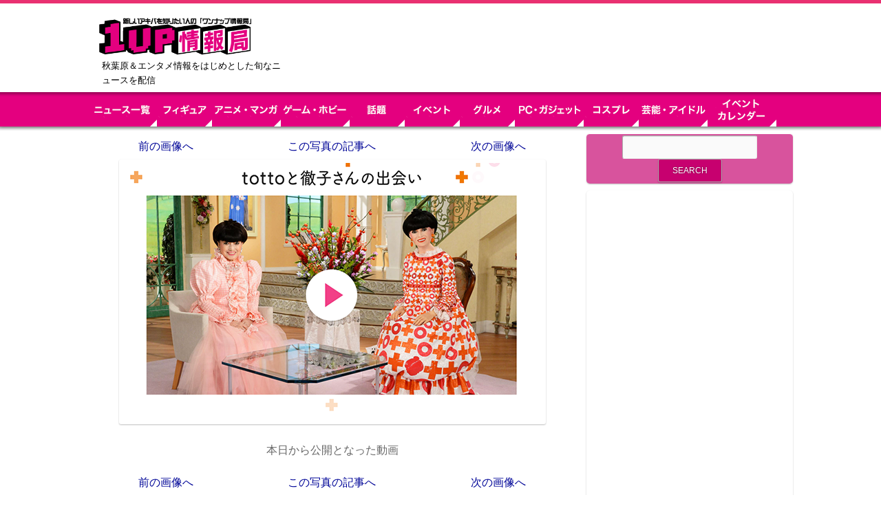

--- FILE ---
content_type: text/html; charset=UTF-8
request_url: https://kk1up.jp/archives/20170914_idol.html/4-8?bp=1
body_size: 13367
content:
<!DOCTYPE html>
<!--[if lt IE 7]>      <html class="no-js lt-ie9 lt-ie8 lt-ie7"> <![endif]-->
<!--[if IE 7]>         <html class="no-js lt-ie9 lt-ie8"> <![endif]-->
<!--[if IE 8]>         <html class="no-js lt-ie9"> <![endif]-->
<!--[if gt IE 8]><!--> <html lang="ja"
	itemscope 
	itemtype="http://schema.org/Article" 
	prefix="og: http://ogp.me/ns#"  class="no-js"><!--<![endif]-->

<!-- head -->
<head>
	<meta charset="utf-8">
	<!--[if IE]><meta http-equiv="X-UA-Compatible" content="IE=edge,chrome=1"/><![endif]-->
	<title>4  |   1UP情報局【秋葉原＆エンタメ情報】</title>
	<meta name="viewport" content="width=device-width, initial-scale=1.0"/>
	<!-- stylesheet -->
	<link rel="stylesheet" media="all" href="https://kk1up.jp/wp-content/themes/clippy/style.css?v=20260114223308"/>
	<!-- stylesheet -->

    <!-- custom typography-->
    
					<link href='https://fonts.googleapis.com/css?family=Sanchez' rel='stylesheet' type='text/css'>		
					<link href='https://fonts.googleapis.com/css?family=Rancho' rel='stylesheet' type='text/css'>		
	    <style type="text/css" media="all">
	
	/* Body Font face */
	body {
		   		font-family: 'Sanchez', serif   		;
    }

	/* Headings Font face */
	h1,h2,
	.main article h1,
	.widget_footer .widget-title,
	h2.post-title,
	.site-title {
		   		font-family: 'Rancho', serif   		;
    }

   	/* Headings Font colors */
	h1,h2,h3,h4,h5,h6  {
		color:#A1B1B3;
	}

	
</style>
		<!-- custom typography -->

<!-- wp_head -->
<link rel='dns-prefetch' href='//s.w.org' />
<link rel="alternate" type="application/rss+xml" title="1UP情報局【秋葉原＆エンタメ情報】 &raquo; Feed" href="https://kk1up.jp/feed" />
<link rel="alternate" type="application/rss+xml" title="1UP情報局【秋葉原＆エンタメ情報】 &raquo; Comments Feed" href="https://kk1up.jp/comments/feed" />
		<script type="text/javascript">
			window._wpemojiSettings = {"baseUrl":"https:\/\/s.w.org\/images\/core\/emoji\/12.0.0-1\/72x72\/","ext":".png","svgUrl":"https:\/\/s.w.org\/images\/core\/emoji\/12.0.0-1\/svg\/","svgExt":".svg","source":{"concatemoji":"https:\/\/kk1up.jp\/wp-includes\/js\/wp-emoji-release.min.js?ver=5.4.1"}};
			/*! This file is auto-generated */
			!function(e,a,t){var r,n,o,i,p=a.createElement("canvas"),s=p.getContext&&p.getContext("2d");function c(e,t){var a=String.fromCharCode;s.clearRect(0,0,p.width,p.height),s.fillText(a.apply(this,e),0,0);var r=p.toDataURL();return s.clearRect(0,0,p.width,p.height),s.fillText(a.apply(this,t),0,0),r===p.toDataURL()}function l(e){if(!s||!s.fillText)return!1;switch(s.textBaseline="top",s.font="600 32px Arial",e){case"flag":return!c([127987,65039,8205,9895,65039],[127987,65039,8203,9895,65039])&&(!c([55356,56826,55356,56819],[55356,56826,8203,55356,56819])&&!c([55356,57332,56128,56423,56128,56418,56128,56421,56128,56430,56128,56423,56128,56447],[55356,57332,8203,56128,56423,8203,56128,56418,8203,56128,56421,8203,56128,56430,8203,56128,56423,8203,56128,56447]));case"emoji":return!c([55357,56424,55356,57342,8205,55358,56605,8205,55357,56424,55356,57340],[55357,56424,55356,57342,8203,55358,56605,8203,55357,56424,55356,57340])}return!1}function d(e){var t=a.createElement("script");t.src=e,t.defer=t.type="text/javascript",a.getElementsByTagName("head")[0].appendChild(t)}for(i=Array("flag","emoji"),t.supports={everything:!0,everythingExceptFlag:!0},o=0;o<i.length;o++)t.supports[i[o]]=l(i[o]),t.supports.everything=t.supports.everything&&t.supports[i[o]],"flag"!==i[o]&&(t.supports.everythingExceptFlag=t.supports.everythingExceptFlag&&t.supports[i[o]]);t.supports.everythingExceptFlag=t.supports.everythingExceptFlag&&!t.supports.flag,t.DOMReady=!1,t.readyCallback=function(){t.DOMReady=!0},t.supports.everything||(n=function(){t.readyCallback()},a.addEventListener?(a.addEventListener("DOMContentLoaded",n,!1),e.addEventListener("load",n,!1)):(e.attachEvent("onload",n),a.attachEvent("onreadystatechange",function(){"complete"===a.readyState&&t.readyCallback()})),(r=t.source||{}).concatemoji?d(r.concatemoji):r.wpemoji&&r.twemoji&&(d(r.twemoji),d(r.wpemoji)))}(window,document,window._wpemojiSettings);
		</script>
		<style type="text/css">
img.wp-smiley,
img.emoji {
	display: inline !important;
	border: none !important;
	box-shadow: none !important;
	height: 1em !important;
	width: 1em !important;
	margin: 0 .07em !important;
	vertical-align: -0.1em !important;
	background: none !important;
	padding: 0 !important;
}
</style>
		<style type="text/css">
	.wp-pagenavi{float:left !important; }
	</style>
  <link rel='stylesheet' id='yarppWidgetCss-css'  href='https://kk1up.jp/wp-content/plugins/yet-another-related-posts-plugin/style/widget.css?ver=5.4.1' type='text/css' media='all' />
<link rel='stylesheet' id='prettyphoto-css-css'  href='https://kk1up.jp/wp-content/themes/clippy/lib/prettyphoto/css/prettyPhoto.css?ver=5.4.1' type='text/css' media='all' />
<link rel='stylesheet' id='superfish-css-css'  href='https://kk1up.jp/wp-content/themes/clippy/lib/superfish/superfish.css?ver=5.4.1' type='text/css' media='all' />
<link rel='stylesheet' id='wp-block-library-css'  href='https://kk1up.jp/wp-includes/css/dist/block-library/style.min.css?ver=5.4.1' type='text/css' media='all' />
<link rel='stylesheet' id='wordpress-popular-posts-css-css'  href='https://kk1up.jp/wp-content/plugins/wordpress-popular-posts/public/css/wpp.css?ver=4.0.13' type='text/css' media='all' />
<link rel='stylesheet' id='clippy-style-css'  href='https://kk1up.jp/wp-content/themes/clippy/css/style.css?ver=5.4.1' type='text/css' media='all' />
<link rel='stylesheet' id='wp-pagenavi-style-css'  href='https://kk1up.jp/wp-content/plugins/wp-pagenavi-style/css/css3_black.css?ver=1.0' type='text/css' media='all' />
<script type='text/javascript' src='https://kk1up.jp/wp-includes/js/jquery/jquery.js?ver=1.12.4-wp'></script>
<script type='text/javascript' src='https://kk1up.jp/wp-includes/js/jquery/jquery-migrate.min.js?ver=1.4.1'></script>
<script type='text/javascript' src='https://kk1up.jp/wp-content/themes/clippy/js/vendor/modernizr-2.6.1-respond-1.1.0.min.js?ver=2.6.1'></script>
<script type='text/javascript' src='https://kk1up.jp/wp-content/themes/clippy/lib/prettyphoto/jquery.prettyPhoto.js?ver=3.1.4'></script>
<script type='text/javascript' src='https://kk1up.jp/wp-content/themes/clippy/lib/superfish/superfish.js?ver=5.4.1'></script>
<script type='text/javascript'>
/* <![CDATA[ */
var wpp_params = {"sampling_active":"","sampling_rate":"100","ajax_url":"https:\/\/kk1up.jp\/wp-admin\/admin-ajax.php","action":"update_views_ajax","ID":"110976","token":"6e82e826e4"};
/* ]]> */
</script>
<script type='text/javascript' src='https://kk1up.jp/wp-content/plugins/wordpress-popular-posts/public/js/wpp.js?ver=4.0.13'></script>
<link rel='https://api.w.org/' href='https://kk1up.jp/wp-json/' />
<link rel="EditURI" type="application/rsd+xml" title="RSD" href="https://kk1up.jp/xmlrpc.php?rsd" />
<link rel="wlwmanifest" type="application/wlwmanifest+xml" href="https://kk1up.jp/wp-includes/wlwmanifest.xml" /> 
<meta name="generator" content="WordPress 5.4.1" />
<link rel='shortlink' href='https://kk1up.jp/?p=110976' />
<link rel="alternate" type="application/json+oembed" href="https://kk1up.jp/wp-json/oembed/1.0/embed?url=https%3A%2F%2Fkk1up.jp%2Farchives%2F20170914_idol.html%2F4-8" />
<link rel="alternate" type="text/xml+oembed" href="https://kk1up.jp/wp-json/oembed/1.0/embed?url=https%3A%2F%2Fkk1up.jp%2Farchives%2F20170914_idol.html%2F4-8&#038;format=xml" />
	<style type="text/css">
	 .wp-pagenavi
	{
		font-size:12px !important;
	}
	</style>
	<link rel="shortcut icon" href="https://www.kk1up.jp/wp-content/uploads/2014/12/favicon.ico" type="image/ico" />
<!-- BEGIN: WP Social Bookmarking Light -->
<script>(function(d, s, id) {
  var js, fjs = d.getElementsByTagName(s)[0];
  if (d.getElementById(id)) return;
  js = d.createElement(s); js.id = id;
  js.src = "//connect.facebook.net/en_US/sdk.js#xfbml=1&version=v2.0";
  fjs.parentNode.insertBefore(js, fjs);
}(document, 'script', 'facebook-jssdk'));</script>
<style type="text/css">
.wp_social_bookmarking_light{
    border: 0 !important;
    padding: 10px 0 20px 0 !important;
    margin: 0 !important;
}
.wp_social_bookmarking_light div{
    float: left !important;
    border: 0 !important;
    padding: 0 !important;
    margin: 0 5px 0px 0 !important;
    min-height: 30px !important;
    line-height: 18px !important;
    text-indent: 0 !important;
}
.wp_social_bookmarking_light img{
    border: 0 !important;
    padding: 0;
    margin: 0;
    vertical-align: top !important;
}
.wp_social_bookmarking_light_clear{
    clear: both !important;
}
#fb-root{
    display: none;
}
.wsbl_twitter{
    width: 100px;
}
.wsbl_facebook_like iframe{
    max-width: none !important;
}
.wsbl_pinterest a{
    border: 0px !important;
}</style>
<!-- END: WP Social Bookmarking Light -->
<!-- wp_head -->


<!-- Add Google Analytics Tag // -->
<script type="text/javascript">
var _gaq = _gaq || [];
_gaq.push(['_setAccount', 'UA-54564449-1']);
_gaq.push(['_trackPageview']);
_gaq.push(['_setCookiePath', '/']);

(function() {
	var ga = document.createElement('script');
	ga.type = 'text/javascript';
	ga.async = true;
    ga.src = ('https:' == document.location.protocol ? 'https://ssl' : 'http://www') + '.google-analytics.com/ga.js';
	var s = document.getElementsByTagName('script')[0];
	s.parentNode.insertBefore(ga, s);
})();
</script>
<!-- // Add Google Analytics Tag -->

</head>
<!-- head -->

	<body class="withsidebar sidebar-primary sidebar-footer attachment attachment-template-default single single-attachment postid-110976 attachmentid-110976 attachment-png">


	<!-- #page -->
	<div id="page">
		<div class="header-container clearfix">
           <header class="wrapper clearfix">
           	                  <div class="logo_area"><h1 class="site-title"><a href="https://kk1up.jp"><img src="https://www.kk1up.jp/wp-content/uploads/2014/12/biglogo.png" alt="1UP情報局【秋葉原＆エンタメ情報】" /></a></h1>
               
               <p class="site-description">秋葉原＆エンタメ情報をはじめとした旬なニュースを配信</p></div>
           <!-- ヘッダーバナー -->


<div class="bnr_header">
<script type="text/javascript" language="JavaScript">
yads_ad_ds = '80919_232983';
</script>
<script type="text/javascript" language="JavaScript" src="//yads.c.yimg.jp/js/yads.js"></script>
</div>

			   

           <!-- ヘッダーバナー　モバイルのみ上部表示 -->
               <div class="bnr_header02"><a href="https://kk1up.jp/calendar" target="_top"><img src="https://kk1up.jp/wp-content/themes/clippy/img/1up/event-cal.jpg" /></a></div>
          <!-- <div class="bnr_header02"><a href="https://kk1up.jp/count/ip-250-180.html" target="_blank"><img src="https://kk1up.jp/wp-content/uploads/2017/03/bnr_kiteretsu_250D.png" /></a></div> -->
           </header>
			<div id="search-3" class="widget_sidebar widget_search search_header">
				<div class="widget_inner">
					<h3 class="widget-title">サイト内検索</h3>
					<form role="search" method="get" id="searchform" class="searchform" action="https://kk1up.jp">
						<div>
							<input type="text" value="" name="s" id="s">
							<input type="submit" id="searchsubmit" value="検索">
						</div>
					</form></div></div>
	<!-- .top-menu-container -->
		        <div class="top-menu-container">
			        <nav>
					<div id="top-menu">
					<ul id="menu-%e3%83%a1%e3%83%8b%e3%83%a5%e3%83%bc-1" class="sf-menu"><li id="menu-item-150035" class="menu-item menu-item-type-post_type menu-item-object-page menu-item-150035"><a href="https://kk1up.jp/news">ニュース一覧</a></li>
<li id="menu-item-150041" class="menu-item menu-item-type-taxonomy menu-item-object-category menu-item-150041"><a href="https://kk1up.jp/figure">【フィギュア】 フィギュアの最新情報と、秋葉原のフィギュア情報</a></li>
<li id="menu-item-150040" class="menu-item menu-item-type-taxonomy menu-item-object-category menu-item-150040"><a href="https://kk1up.jp/anime-manga">アニメ・マンガ</a></li>
<li id="menu-item-150038" class="menu-item menu-item-type-taxonomy menu-item-object-category menu-item-150038"><a href="https://kk1up.jp/game-hobby">ゲーム・ホビー</a></li>
<li id="menu-item-150042" class="menu-item menu-item-type-taxonomy menu-item-object-category menu-item-150042"><a href="https://kk1up.jp/wadai">話題</a></li>
<li id="menu-item-150039" class="menu-item menu-item-type-taxonomy menu-item-object-category menu-item-150039"><a href="https://kk1up.jp/event">イベント・キャンペーン</a></li>
<li id="menu-item-150044" class="menu-item menu-item-type-taxonomy menu-item-object-category menu-item-150044"><a href="https://kk1up.jp/gourmet">グルメ　秋葉原を中心としたグルメ、ランチ情報　</a></li>
<li id="menu-item-150045" class="menu-item menu-item-type-taxonomy menu-item-object-category menu-item-150045"><a href="https://kk1up.jp/pc-gadget">PC・ガジェット</a></li>
<li id="menu-item-150043" class="menu-item menu-item-type-taxonomy menu-item-object-category menu-item-150043"><a href="https://kk1up.jp/cosplay">コスプレ｜コスプレイヤーの情報と画像が満載</a></li>
<li id="menu-item-150036" class="menu-item menu-item-type-taxonomy menu-item-object-category menu-item-150036"><a href="https://kk1up.jp/fight">プロレス・格闘技</a></li>
<li id="menu-item-150037" class="menu-item menu-item-type-taxonomy menu-item-object-category menu-item-150037"><a href="https://kk1up.jp/entame">芸能・アイドル</a></li>
</ul>					</div>

<div id="top-menu_02">
<ul class="sf-menu sf-js-enabled">
<li><a href="https://kk1up.jp/news"><img id="nav_news" class="btn" src="https://kk1up.jp/wp-content/themes/clippy/img/1up/navi-news.png" width="100" height="50" alt="ニュース一覧" /></a></li>
<li><a href="https://kk1up.jp/figure"><img id="nav_anime" class="btn" src="https://kk1up.jp/wp-content/themes/clippy/img/1up/navi-figure.png" width="80" height="50" alt="フィギュア" /></a></li>
<li><a href="https://kk1up.jp/anime-manga"><img id="nav_anime" class="btn" src="https://kk1up.jp/wp-content/themes/clippy/img/1up/navi-anime.png" width="100" height="50" alt="アニメ・マンガ" /></a></li>
<li><a href="https://kk1up.jp/game-hobby"><img id="nav_game" class="btn" src="https://kk1up.jp/wp-content/themes/clippy/img/1up/navi-game.png" width="100" height="50" alt="ゲーム・ホビー" /></a></li>
<li><a href="https://kk1up.jp/wadai"><img id="nav_culture" class="btn" src="https://kk1up.jp/wp-content/themes/clippy/img/1up/navi-wadai.png" width="80" height="50" alt="話題" /></a></li>
<li><a href="https://kk1up.jp/event"><img id="nav_event" class="btn" src="https://kk1up.jp/wp-content/themes/clippy/img/1up/navi-event_n.png" width="80" height="50" alt="イベント" /></a></li>
<li><a href="https://kk1up.jp/gourmet"><img id="nav_gourmet" class="btn" src="https://kk1up.jp/wp-content/themes/clippy/img/1up/navi-gourmet_n.png" width="80" height="50" alt="グルメ" /></a></li>
<li><a href="https://kk1up.jp/pc-gadget"><img id="nav_pc" class="btn" src="https://kk1up.jp/wp-content/themes/clippy/img/1up/navi-pc.png" width="100" height="50" alt="PC・ガジェット" /></a></li>
<li><a href="https://kk1up.jp/cosplay"><img id="nav_cos" class="btn" src="https://kk1up.jp/wp-content/themes/clippy/img/1up/navi-cos_n.png" width="80" height="50" alt="コスプレ" /></a></li>
<li><a href="https://kk1up.jp/entame"><img id="nav_idol" class="btn" src="https://kk1up.jp/wp-content/themes/clippy/img/1up/navi-idol.png" width="100" height="50" alt="芸能・アイドル" /></a></li>
<li><a href="https://kk1up.jp/calendar"><img id="nav_calendar" class="btn" src="https://kk1up.jp/wp-content/themes/clippy/img/1up/navi-calendar.png" width="100" height="50" alt="イベントカレンダー" /></a></li>
</ul>
</div>

				</nav>
			</div>
        </div>
                

<div id="kijiue1st">
<link rel="preload" as="script" href="https://pdn.adingo.jp/p.js">
<link rel="preconnect" href="https://sh.adingo.jp" crossorigin="use-credentials">
<!--      fluct ユニット名「fluct-unit-1000236059-1」     -->
<div class="fluct-unit-1000236059-1"></div>
<!--      fluct グループ名「1UP情報局_970x250_Web_インライン_ビルボード」      -->
<script type="text/javascript" src="https://pdn.adingo.jp/p.js" async></script>
<script type="text/javascript">
  var fluctAdScript = fluctAdScript || {};
  fluctAdScript.cmd = fluctAdScript.cmd || [];
  fluctAdScript.cmd.push(function (cmd) {
    cmd.setGamTargetingMap('%%PATTERN:TARGETINGMAP%%');
    cmd.requestAdByGroup("1000140952")
      .display(".fluct-unit-1000236059-1", "1000236059");
  });
</script>
</div>


		<!-- .main-container -->
		<div class="main-container">

			<div class="main wrapper clearfix">
<!-- logly_noindex -->

		<div class="column-one">

			
			<article id="post-110976" class="clearfix  post-110976 attachment type-attachment status-inherit hentry" role="article">

				<div class="entry-content">




				<div id="ph-inner">
<div class="navigation">
					<p class="ph-nav-prev" style="margin-top:0;width:30%"><a href='https://kk1up.jp/archives/20170914_idol.html/2-8'>前の画像へ</a></p>
					<p class="ph-nav-page" style="margin-top:0;float:left;width:40%"><a href="https://kk1up.jp/archives/20170914_idol.html">この写真の記事へ</a></p>
					<p class="ph-nav-next" style="margin-top:0;width:30%"><a href='https://kk1up.jp/archives/20170914_idol.html/1-10'>次の画像へ</a></p>
				</div><!-- .navigation -->
				<div><img src="https://kk1up.jp/wp-content/uploads/2017/09/4.png" alt="" /><p>本日から公開となった動画</p></div>
				<div class="navigation">
					<p class="ph-nav-prev" style="width:30%"><a href='https://kk1up.jp/archives/20170914_idol.html/2-8'>前の画像へ</a></p>
					<p class="ph-nav-page" style="float:left;width:40%"><a href="https://kk1up.jp/archives/20170914_idol.html">この写真の記事へ</a></p>
					<p class="ph-nav-next" style="width:30%"><a href='https://kk1up.jp/archives/20170914_idol.html/1-10'>次の画像へ</a></p>
				</div><!-- .navigation -->
				</div>

				



<div id="relatedue" style="clear:both;margin-top:1rem">
<div style="float:left;width:50%">
<link rel="preload" as="script" href="https://pdn.adingo.jp/p.js">
<link rel="preconnect" href="https://sh.adingo.jp" crossorigin="use-credentials">

<!--      fluct ユニット名「fluct-unit-1000236075-1」     -->
<div class="fluct-unit-1000236075-1"></div>

<!--      fluct グループ名「1UP情報局（スマホ）_300x250_Web_インライン_ビルボード」      -->
<script type="text/javascript" src="https://pdn.adingo.jp/p.js" async></script>
<script type="text/javascript">
  var fluctAdScript = fluctAdScript || {};
  fluctAdScript.cmd = fluctAdScript.cmd || [];
  fluctAdScript.cmd.push(function (cmd) {
    cmd.setGamTargetingMap('%%PATTERN:TARGETINGMAP%%');
    cmd.requestAdByGroup("1000140967")
      .display(".fluct-unit-1000236075-1", "1000236075");
  });
</script>
</div>
<div style="float:right;width:50%">
<link rel="preload" as="script" href="https://pdn.adingo.jp/p.js">
<link rel="preconnect" href="https://sh.adingo.jp" crossorigin="use-credentials">

<!--      fluct ユニット名「fluct-unit-1000236075-1」     -->
<div class="fluct-unit-1000236075-1"></div>

<!--      fluct グループ名「1UP情報局（スマホ）_300x250_Web_インライン_ビルボード」      -->
<script type="text/javascript" src="https://pdn.adingo.jp/p.js" async></script>
<script type="text/javascript">
  var fluctAdScript = fluctAdScript || {};
  fluctAdScript.cmd = fluctAdScript.cmd || [];
  fluctAdScript.cmd.push(function (cmd) {
    cmd.setGamTargetingMap('%%PATTERN:TARGETINGMAP%%');
    cmd.requestAdByGroup("1000140967")
      .display(".fluct-unit-1000236075-1", "1000236075");
  });
</script>
</div>
</div>
					
                              
				</div><!-- .entry-content -->


				<div class="entry-tags" style="clear:both">
									</div>
                
				<div class="meta clearfix">
					<div class="icon icon-"></div>
					<span class="post-date">2017年9月14日</span>
					<span class="post-category"></span>
				</div>
                
			</article>

			


			<!-- begin #pagination -->
			<div class="navigation">
			
		     	<div class="next alignleft"></div>
		        <div class="prev alignright"></div>
		    </div>
		    <!-- end #pagination -->



		    
			
			
		</div><!-- end #column-one -->

		<div class="column-two">
		<aside class="sidebar">
	<!-- Sidebar Widgets Area -->
              

			<div id="search-2" class="widget_sidebar widget_search" ><div class="widget_inner"><form role="search" method="get" id="searchform" class="searchform" action="https://kk1up.jp/">
				<div>
					<label class="screen-reader-text" for="s">Search for:</label>
					<input type="text" value="" name="s" id="s" />
					<input type="submit" id="searchsubmit" value="Search" />
				</div>
			</form></div></div><div id="text-3" class="widget_sidebar widget_text" ><div class="widget_inner">			<div class="textwidget"><p><script async src="//pagead2.googlesyndication.com/pagead/js/adsbygoogle.js"></script><br />
<!-- 1UP_right-1st --><br />
<ins class="adsbygoogle responsiveRfirst"
     style="display:block"
     data-ad-client="ca-pub-4428471688030472"
     data-ad-slot="8586868749"
     data-ad-format="auto"></ins><br />
<script>
(adsbygoogle = window.adsbygoogle || []).push({});
</script></p>
</div>
		</div></div><div id="text-4" class="widget_sidebar widget_text" ><div class="widget_inner">			<div class="textwidget"><p><a href="https://kk1up.jp/calendar"><img src="https://kk1up.jp/wp-content/uploads/2017/01/a1c24107.png"></a></p>
</div>
		</div></div>
<!-- WordPress Popular Posts Plugin [W] [daily] [avg] [regular] -->

<div id="wpp-2" class="widget_sidebar popular-posts" ><div class="widget_inner">
<h3 class="widget-title">人気記事ランキング</h3>
<ul class="wpp-list wpp-list-with-thumbnails">
<li>
<a href="https://kk1up.jp/news" title="ニュース" target="_self"><img src="https://kk1up.jp/wp-content/plugins/wordpress-popular-posts/public/images/no_thumb.jpg" width="75" height="75" alt="ニュース" class="wpp-thumbnail wpp_def_noPath wpp_featured" /></a>
<a href="https://kk1up.jp/news" title="ニュース" class="wpp-post-title" target="_self">ニュース</a>
</li>
<li>
<a href="https://kk1up.jp/archives/ss099.html" title="国内最大級のコスプレの祭典「コスホリック18」写真レポート!! 写真250枚を大公開！" target="_self"><img src="https://kk1up.jp/wp-content/uploads/wordpress-popular-posts/73106-featured-75x75.jpg" width="75" height="75" alt="国内最大級のコスプレの祭典「コスホリック18」写真レポート!! 写真250枚を大公開！" class="wpp-thumbnail wpp_cached_thumb wpp_featured" /></a>
<a href="https://kk1up.jp/archives/ss099.html" title="国内最大級のコスプレの祭典「コスホリック18」写真レポート!! 写真250枚を大公開！" class="wpp-post-title" target="_self">国内最大級のコスプレの祭典「コスホリック18」写真...</a>
 <span class="wpp-meta post-stats"><span class="wpp-category">under <a href="https://kk1up.jp/event" class="category category-5">イベント・キャンペーン</a>, <a href="https://kk1up.jp/cosplay" class="category category-8">コスプレ｜コスプレイヤーの情報と画像が満載</a></span></span>
</li>
<li>
<a href="https://kk1up.jp/archives/ss161.html" title="【まさに天国】酒と料理とスクール水着を愉しむ……話題の「スク水ビアガーデン」が大盛況" target="_self"><img src="https://kk1up.jp/wp-content/uploads/wordpress-popular-posts/106882-featured-75x75.jpg" width="75" height="75" alt="【まさに天国】酒と料理とスクール水着を愉しむ……話題の「スク水ビアガーデン」が大盛況" class="wpp-thumbnail wpp_cached_thumb wpp_featured" /></a>
<a href="https://kk1up.jp/archives/ss161.html" title="【まさに天国】酒と料理とスクール水着を愉しむ……話題の「スク水ビアガーデン」が大盛況" class="wpp-post-title" target="_self">【まさに天国】酒と料理とスクール水着を愉しむ……話...</a>
 <span class="wpp-meta post-stats"><span class="wpp-category">under <a href="https://kk1up.jp/event" class="category category-5">イベント・キャンペーン</a>, <a href="https://kk1up.jp/cosplay" class="category category-8">コスプレ｜コスプレイヤーの情報と画像が満載</a></span></span>
</li>
<li>
<a href="https://kk1up.jp/archives/ss072.html" title="【冬コミケ1日目／C89】キュートなレイヤーさん勢揃い!! 冬コミ1日目コスプレレポート!" target="_self"><!-- File doesn&#8217;t exist? --> <img src="https://kk1up.jp/wp-content/plugins/wordpress-popular-posts/public/images/no_thumb.jpg" width="75" height="75" alt="" class="wpp-thumbnail wpp_imgeditor_error wpp_featured" /></a>
<a href="https://kk1up.jp/archives/ss072.html" title="【冬コミケ1日目／C89】キュートなレイヤーさん勢揃い!! 冬コミ1日目コスプレレポート!" class="wpp-post-title" target="_self">【冬コミケ1日目／C89】キュートなレイヤーさん勢...</a>
 <span class="wpp-meta post-stats"><span class="wpp-category">under <a href="https://kk1up.jp/event" class="category category-5">イベント・キャンペーン</a>, <a href="https://kk1up.jp/cosplay" class="category category-8">コスプレ｜コスプレイヤーの情報と画像が満載</a></span></span>
</li>
<li>
<a href="https://kk1up.jp/archives/ss073.html" title="【冬コミケ2日目／C89】艦これ、セーラームーン、人気格ゲー…セクシー系レイヤーさん集まった冬コミ2日目コスプレレポート!" target="_self"><img src="https://kk1up.jp/wp-content/uploads/wordpress-popular-posts/48022-featured-75x75.jpg" width="75" height="75" alt="【冬コミケ2日目／C89】艦これ、セーラームーン、人気格ゲー…セクシー系レイヤーさん集まった冬コミ2日目コスプレレポート!" class="wpp-thumbnail wpp_cached_thumb wpp_featured" /></a>
<a href="https://kk1up.jp/archives/ss073.html" title="【冬コミケ2日目／C89】艦これ、セーラームーン、人気格ゲー…セクシー系レイヤーさん集まった冬コミ2日目コスプレレポート!" class="wpp-post-title" target="_self">【冬コミケ2日目／C89】艦これ、セーラームーン、...</a>
 <span class="wpp-meta post-stats"><span class="wpp-category">under <a href="https://kk1up.jp/event" class="category category-5">イベント・キャンペーン</a>, <a href="https://kk1up.jp/cosplay" class="category category-8">コスプレ｜コスプレイヤーの情報と画像が満載</a></span></span>
</li>
<li>
<a href="https://kk1up.jp/archives/20180819_comike_cos_matome.html" title="【2018夏コミケ】セクシー＆キュートなコスプレイヤーさんまとめ（38枚）" target="_self"><img src="https://kk1up.jp/wp-content/uploads/wordpress-popular-posts/135096-featured-75x75.jpg" width="75" height="75" alt="【2018夏コミケ】セクシー＆キュートなコスプレイヤーさんまとめ（38枚）" class="wpp-thumbnail wpp_cached_thumb wpp_featured" /></a>
<a href="https://kk1up.jp/archives/20180819_comike_cos_matome.html" title="【2018夏コミケ】セクシー＆キュートなコスプレイヤーさんまとめ（38枚）" class="wpp-post-title" target="_self">【2018夏コミケ】セクシー＆キュートなコスプレイ...</a>
 <span class="wpp-meta post-stats"><span class="wpp-category">under <a href="https://kk1up.jp/event" class="category category-5">イベント・キャンペーン</a>, <a href="https://kk1up.jp/cosplay" class="category category-8">コスプレ｜コスプレイヤーの情報と画像が満載</a></span></span>
</li>
<li>
<a href="https://kk1up.jp/archives/ss100.html" title="【C90／2016夏コミケ2日目】熱さ吹き飛ばす「水着系」衣装が大人気！ 囲み&amp;長蛇の列の先にいたコスプレイヤーさんを激写！" target="_self"><img src="https://kk1up.jp/wp-content/uploads/wordpress-popular-posts/73381-featured-75x75.jpg" width="75" height="75" alt="【C90／2016夏コミケ2日目】熱さ吹き飛ばす「水着系」衣装が大人気！ 囲み&amp;長蛇の列の先にいたコスプレイヤーさんを激写！" class="wpp-thumbnail wpp_cached_thumb wpp_featured" /></a>
<a href="https://kk1up.jp/archives/ss100.html" title="【C90／2016夏コミケ2日目】熱さ吹き飛ばす「水着系」衣装が大人気！ 囲み&amp;長蛇の列の先にいたコスプレイヤーさんを激写！" class="wpp-post-title" target="_self">【C90／2016夏コミケ2日目】熱さ吹き飛ばす「...</a>
 <span class="wpp-meta post-stats"><span class="wpp-category">under <a href="https://kk1up.jp/event" class="category category-5">イベント・キャンペーン</a>, <a href="https://kk1up.jp/cosplay" class="category category-8">コスプレ｜コスプレイヤーの情報と画像が満載</a></span></span>
</li>
<li>
<a href="https://kk1up.jp/archives/ss020.html" title="【さらに強力!!】ムチムチ、ぽっちゃりがテーマの同人イベント「むちフェス02」に今年も行って来た!!" target="_self"><img src="https://kk1up.jp/wp-content/plugins/wordpress-popular-posts/public/images/no_thumb.jpg" width="75" height="75" alt="【さらに強力!!】ムチムチ、ぽっちゃりがテーマの同人イベント「むちフェス02」に今年も行って来た!!" class="wpp-thumbnail wpp_def_noPath wpp_featured" /></a>
<a href="https://kk1up.jp/archives/ss020.html" title="【さらに強力!!】ムチムチ、ぽっちゃりがテーマの同人イベント「むちフェス02」に今年も行って来た!!" class="wpp-post-title" target="_self">【さらに強力!!】ムチムチ、ぽっちゃりがテーマの同...</a>
 <span class="wpp-meta post-stats"><span class="wpp-category">under <a href="https://kk1up.jp/event" class="category category-5">イベント・キャンペーン</a>, <a href="https://kk1up.jp/cosplay" class="category category-8">コスプレ｜コスプレイヤーの情報と画像が満載</a></span></span>
</li>
<li>
<a href="https://kk1up.jp/archives/20180422_aya_pnonq.html" title="【秋葉原 グラドル】“幼顔”武器の綾崎かのんDVDデビュー「合法ロリ界の3番手に」" target="_self"><img src="https://kk1up.jp/wp-content/uploads/wordpress-popular-posts/127701-featured-75x75.jpg" width="75" height="75" alt="【秋葉原 グラドル】“幼顔”武器の綾崎かのんDVDデビュー「合法ロリ界の3番手に」" class="wpp-thumbnail wpp_cached_thumb wpp_featured" /></a>
<a href="https://kk1up.jp/archives/20180422_aya_pnonq.html" title="【秋葉原 グラドル】“幼顔”武器の綾崎かのんDVDデビュー「合法ロリ界の3番手に」" class="wpp-post-title" target="_self">【秋葉原 グラドル】“幼顔”武器の綾崎かのんDVD...</a>
 <span class="wpp-meta post-stats"><span class="wpp-category">under <a href="https://kk1up.jp/entame" class="category category-10">芸能・アイドル</a></span></span>
</li>
<li>
<a href="https://kk1up.jp/archives/20180627bq_kawasaki__aya.html" title="【グラドル】“今、もっともキワドイ女”川崎あやのくびれにカメラマン殺到、「ビジュアルクイーン撮影会」レポート" target="_self"><img src="https://kk1up.jp/wp-content/uploads/wordpress-popular-posts/132711-featured-75x75.jpg" width="75" height="75" alt="【グラドル】“今、もっともキワドイ女”川崎あやのくびれにカメラマン殺到、「ビジュアルクイーン撮影会」レポート" class="wpp-thumbnail wpp_cached_thumb wpp_featured" /></a>
<a href="https://kk1up.jp/archives/20180627bq_kawasaki__aya.html" title="【グラドル】“今、もっともキワドイ女”川崎あやのくびれにカメラマン殺到、「ビジュアルクイーン撮影会」レポート" class="wpp-post-title" target="_self">【グラドル】“今、もっともキワドイ女”川崎あやのく...</a>
 <span class="wpp-meta post-stats"><span class="wpp-category">under <a href="https://kk1up.jp/entame" class="category category-10">芸能・アイドル</a></span></span>
</li>
</ul>

</div></div>
<div id="text-5" class="widget_sidebar widget_text" ><div class="widget_inner">			<div class="textwidget"><p><script async src="//pagead2.googlesyndication.com/pagead/js/adsbygoogle.js"></script><br />
<!-- 1UP_right-2nd --><br />
<ins class="adsbygoogle responsiveRfirst"
     style="display:block"
     data-ad-client="ca-pub-4428471688030472"
     data-ad-slot="7006333382"
     data-ad-format="auto"></ins><br />
<script>
(adsbygoogle = window.adsbygoogle || []).push({});
</script></p>
</div>
		</div></div><div id="text-6" class="widget_sidebar widget_text" ><div class="widget_inner"><h3 class="widget-title">公式Twitterアカウント</h3>			<div class="textwidget"><p><a class="twitter-timeline" href="https://twitter.com/1up_news" data-widget-id="310986276570537985">@1up_news からのツイート</a><br />
<script>!function(d,s,id){var js,fjs=d.getElementsByTagName(s)[0],p=/^http:/.test(d.location)?'http':'https';if(!d.getElementById(id)){js=d.createElement(s);js.id=id;js.src=p+"://platform.twitter.com/widgets.js";fjs.parentNode.insertBefore(js,fjs);}}(document,"script","twitter-wjs");</script></p>
</div>
		</div></div><div id="text-7" class="widget_sidebar widget_text" ><div class="widget_inner"><h3 class="widget-title">公式Facebookページ</h3>			<div class="textwidget"><div id="fb-root"></div>
<p><script>(function(d, s, id) {
  var js, fjs = d.getElementsByTagName(s)[0];
  if (d.getElementById(id)) return;
  js = d.createElement(s); js.id = id;
  js.src = "//connect.facebook.net/ja_JP/sdk.js#xfbml=1&version=v2.10&appId=259234321157328";
  fjs.parentNode.insertBefore(js, fjs);
}(document, 'script', 'facebook-jssdk'));</script></p>
<div class="fb-page" data-href="https://www.facebook.com/kk1up.jp/" data-tabs="timeline" data-height="400" data-small-header="false" data-adapt-container-width="true" data-hide-cover="false" data-show-facepile="false">
<blockquote cite="https://www.facebook.com/kk1up.jp/" class="fb-xfbml-parse-ignore"><p><a href="https://www.facebook.com/kk1up.jp/">１up情報局</a></p></blockquote>
</div>
</div>
		</div></div><div id="text-8" class="widget_sidebar widget_text" ><div class="widget_inner">			<div class="textwidget"><p><script async src="//pagead2.googlesyndication.com/pagead/js/adsbygoogle.js"></script><br />
<!-- 1UP_right-3rd --><br />
<ins class="adsbygoogle responsiveRfirst"
     style="display:block"
     data-ad-client="ca-pub-4428471688030472"
     data-ad-slot="6529010604"
     data-ad-format="rectangle"></ins><br />
<script>
(adsbygoogle = window.adsbygoogle || []).push({});
</script></p>
</div>
		</div></div><div id="tag_cloud-2" class="widget_sidebar widget_tag_cloud" ><div class="widget_inner"><h3 class="widget-title">気になるキーワード</h3><div class="tagcloud"><a href="https://kk1up.jp/archives/tag/akihabara%e3%82%b2%e3%83%bc%e3%83%9e%e3%83%bc%e3%82%ba%e6%9c%ac%e5%ba%97" class="tag-cloud-link tag-link-76 tag-link-position-1" style="font-size: 8.6774193548387pt;" aria-label="AKIHABARAゲーマーズ本店 (51 items)">AKIHABARAゲーマーズ本店</a>
<a href="https://kk1up.jp/archives/tag/%e3%82%a2%e3%82%a4%e3%83%89%e3%83%ab" class="tag-cloud-link tag-link-542 tag-link-position-2" style="font-size: 14.322580645161pt;" aria-label="アイドル (165 items)">アイドル</a>
<a href="https://kk1up.jp/archives/tag/%e3%82%a2%e3%82%a4%e3%83%89%e3%83%ab%e3%83%9e%e3%82%b9%e3%82%bf%e3%83%bc" class="tag-cloud-link tag-link-544 tag-link-position-3" style="font-size: 10.822580645161pt;" aria-label="アイドルマスター (80 items)">アイドルマスター</a>
<a href="https://kk1up.jp/archives/tag/%e3%82%a2%e3%82%a4%e3%83%9e%e3%82%b9" class="tag-cloud-link tag-link-555 tag-link-position-4" style="font-size: 8.2258064516129pt;" aria-label="アイマス (47 items)">アイマス</a>
<a href="https://kk1up.jp/archives/tag/%e3%82%a2%e3%82%ad%e3%83%90" class="tag-cloud-link tag-link-565 tag-link-position-5" style="font-size: 9.241935483871pt;" aria-label="アキバ (58 items)">アキバ</a>
<a href="https://kk1up.jp/archives/tag/%e3%82%a2%e3%83%8b%e3%83%a1" class="tag-cloud-link tag-link-633 tag-link-position-6" style="font-size: 12.403225806452pt;" aria-label="アニメ (110 items)">アニメ</a>
<a href="https://kk1up.jp/archives/tag/%e3%82%a4%e3%83%99%e3%83%b3%e3%83%88" class="tag-cloud-link tag-link-708 tag-link-position-7" style="font-size: 18.048387096774pt;" aria-label="イベント (354 items)">イベント</a>
<a href="https://kk1up.jp/archives/tag/%e3%82%ac%e3%83%b3%e3%83%80%e3%83%a0" class="tag-cloud-link tag-link-895 tag-link-position-8" style="font-size: 11.838709677419pt;" aria-label="ガンダム (98 items)">ガンダム</a>
<a href="https://kk1up.jp/archives/tag/%e3%82%ac%e3%83%b3%e3%83%97%e3%83%a9" class="tag-cloud-link tag-link-907 tag-link-position-9" style="font-size: 8.7903225806452pt;" aria-label="ガンプラ (53 items)">ガンプラ</a>
<a href="https://kk1up.jp/archives/tag/%e3%82%b0%e3%83%83%e3%82%ba" class="tag-cloud-link tag-link-975 tag-link-position-10" style="font-size: 10.822580645161pt;" aria-label="グッズ (80 items)">グッズ</a>
<a href="https://kk1up.jp/archives/tag/%e3%82%b0%e3%83%83%e3%83%89%e3%82%b9%e3%83%9e%e3%82%a4%e3%83%ab%e3%82%ab%e3%83%b3%e3%83%91%e3%83%8b%e3%83%bc" class="tag-cloud-link tag-link-981 tag-link-position-11" style="font-size: 9.6935483870968pt;" aria-label="グッドスマイルカンパニー (63 items)">グッドスマイルカンパニー</a>
<a href="https://kk1up.jp/archives/tag/%e3%82%b0%e3%83%a9%e3%83%89%e3%83%ab" class="tag-cloud-link tag-link-987 tag-link-position-12" style="font-size: 15pt;" aria-label="グラドル (190 items)">グラドル</a>
<a href="https://kk1up.jp/archives/tag/%e3%82%b0%e3%83%a9%e3%83%93%e3%82%a2" class="tag-cloud-link tag-link-988 tag-link-position-13" style="font-size: 12.177419354839pt;" aria-label="グラビア (105 items)">グラビア</a>
<a href="https://kk1up.jp/archives/tag/%e3%82%b0%e3%83%a9%e3%83%93%e3%82%a2%e3%82%a2%e3%82%a4%e3%83%89%e3%83%ab" class="tag-cloud-link tag-link-989 tag-link-position-14" style="font-size: 9.4677419354839pt;" aria-label="グラビアアイドル (61 items)">グラビアアイドル</a>
<a href="https://kk1up.jp/archives/tag/%e3%82%b0%e3%83%ab%e3%83%a1" class="tag-cloud-link tag-link-1015 tag-link-position-15" style="font-size: 10.596774193548pt;" aria-label="グルメ (77 items)">グルメ</a>
<a href="https://kk1up.jp/archives/tag/%e3%82%b2%e3%83%bc%e3%83%a0" class="tag-cloud-link tag-link-1027 tag-link-position-16" style="font-size: 12.741935483871pt;" aria-label="ゲーム (120 items)">ゲーム</a>
<a href="https://kk1up.jp/archives/tag/%e3%82%b3%e3%82%b9%e3%83%97%e3%83%ac" class="tag-cloud-link tag-link-1083 tag-link-position-17" style="font-size: 19.064516129032pt;" aria-label="コスプレ (439 items)">コスプレ</a>
<a href="https://kk1up.jp/archives/tag/%e3%82%b3%e3%82%b9%e3%83%97%e3%83%ac%e3%82%a4%e3%83%a4%e3%83%bc" class="tag-cloud-link tag-link-1084 tag-link-position-18" style="font-size: 16.467741935484pt;" aria-label="コスプレイヤー (259 items)">コスプレイヤー</a>
<a href="https://kk1up.jp/archives/tag/%e3%82%b3%e3%83%88%e3%83%96%e3%82%ad%e3%83%a4" class="tag-cloud-link tag-link-1100 tag-link-position-19" style="font-size: 13.532258064516pt;" aria-label="コトブキヤ (140 items)">コトブキヤ</a>
<a href="https://kk1up.jp/archives/tag/%e3%82%b3%e3%83%9f%e3%82%b1" class="tag-cloud-link tag-link-1110 tag-link-position-20" style="font-size: 8.6774193548387pt;" aria-label="コミケ (51 items)">コミケ</a>
<a href="https://kk1up.jp/archives/tag/%e3%82%b3%e3%83%a9%e3%83%9c" class="tag-cloud-link tag-link-1120 tag-link-position-21" style="font-size: 12.967741935484pt;" aria-label="コラボ (124 items)">コラボ</a>
<a href="https://kk1up.jp/archives/tag/%e3%82%b3%e3%83%a9%e3%83%9c%e3%82%ab%e3%83%95%e3%82%a7" class="tag-cloud-link tag-link-1122 tag-link-position-22" style="font-size: 8.3387096774194pt;" aria-label="コラボカフェ (48 items)">コラボカフェ</a>
<a href="https://kk1up.jp/archives/tag/%e3%82%bd%e3%83%95%e3%83%9e%e3%83%83%e3%83%97" class="tag-cloud-link tag-link-1395 tag-link-position-23" style="font-size: 13.532258064516pt;" aria-label="ソフマップ (140 items)">ソフマップ</a>
<a href="https://kk1up.jp/archives/tag/%e3%83%90%e3%83%b3%e3%83%80%e3%82%a4" class="tag-cloud-link tag-link-1718 tag-link-position-24" style="font-size: 11.612903225806pt;" aria-label="バンダイ (95 items)">バンダイ</a>
<a href="https://kk1up.jp/archives/tag/%e3%83%90%e3%83%b3%e3%83%97%e3%83%ac%e3%82%b9%e3%83%88" class="tag-cloud-link tag-link-1735 tag-link-position-25" style="font-size: 16.129032258065pt;" aria-label="バンプレスト (241 items)">バンプレスト</a>
<a href="https://kk1up.jp/archives/tag/%e3%83%95%e3%82%a3%e3%82%ae%e3%83%a5%e3%82%a2" class="tag-cloud-link tag-link-1805 tag-link-position-26" style="font-size: 22pt;" aria-label="フィギュア (791 items)">フィギュア</a>
<a href="https://kk1up.jp/archives/tag/%e3%83%95%e3%83%aa%e3%83%a5%e3%83%bc" class="tag-cloud-link tag-link-1873 tag-link-position-27" style="font-size: 8.1129032258065pt;" aria-label="フリュー (46 items)">フリュー</a>
<a href="https://kk1up.jp/archives/tag/%e3%83%97%e3%83%a9%e3%82%a4%e3%82%ba" class="tag-cloud-link tag-link-1835 tag-link-position-28" style="font-size: 14.661290322581pt;" aria-label="プライズ (175 items)">プライズ</a>
<a href="https://kk1up.jp/archives/tag/%e3%83%97%e3%83%a9%e3%82%a4%e3%82%ba%e3%83%95%e3%82%a7%e3%82%a2" class="tag-cloud-link tag-link-1838 tag-link-position-29" style="font-size: 13.306451612903pt;" aria-label="プライズフェア (134 items)">プライズフェア</a>
<a href="https://kk1up.jp/archives/tag/%e3%83%97%e3%83%a9%e3%83%a2%e3%83%87%e3%83%ab" class="tag-cloud-link tag-link-1859 tag-link-position-30" style="font-size: 9.4677419354839pt;" aria-label="プラモデル (61 items)">プラモデル</a>
<a href="https://kk1up.jp/archives/tag/%e3%83%97%e3%83%ac%e3%83%9f%e3%82%a2%e3%83%a0%e3%83%90%e3%83%b3%e3%83%80%e3%82%a4" class="tag-cloud-link tag-link-1894 tag-link-position-31" style="font-size: 9.8064516129032pt;" aria-label="プレミアムバンダイ (65 items)">プレミアムバンダイ</a>
<a href="https://kk1up.jp/archives/tag/%e3%83%9c%e3%83%bc%e3%82%af%e3%82%b9" class="tag-cloud-link tag-link-1929 tag-link-position-32" style="font-size: 10.370967741935pt;" aria-label="ボークス (73 items)">ボークス</a>
<a href="https://kk1up.jp/archives/tag/%e3%83%a9%e3%83%96%e3%83%a9%e3%82%a4%e3%83%96%ef%bc%81" class="tag-cloud-link tag-link-2198 tag-link-position-33" style="font-size: 10.145161290323pt;" aria-label="ラブライブ！ (70 items)">ラブライブ！</a>
<a href="https://kk1up.jp/archives/tag/%e3%83%af%e3%83%b3%e3%83%80%e3%83%bc%e3%83%95%e3%82%a7%e3%82%b9%e3%83%86%e3%82%a3%e3%83%90%e3%83%ab" class="tag-cloud-link tag-link-2290 tag-link-position-34" style="font-size: 8.6774193548387pt;" aria-label="ワンダーフェスティバル (51 items)">ワンダーフェスティバル</a>
<a href="https://kk1up.jp/archives/tag/%e3%83%af%e3%83%b3%e3%83%95%e3%82%a7%e3%82%b9" class="tag-cloud-link tag-link-2298 tag-link-position-35" style="font-size: 11.274193548387pt;" aria-label="ワンフェス (88 items)">ワンフェス</a>
<a href="https://kk1up.jp/archives/tag/%e4%b8%80%e7%95%aa%e3%81%8f%e3%81%98" class="tag-cloud-link tag-link-2310 tag-link-position-36" style="font-size: 13.645161290323pt;" aria-label="一番くじ (144 items)">一番くじ</a>
<a href="https://kk1up.jp/archives/tag/%e5%b1%95%e7%a4%ba" class="tag-cloud-link tag-link-2645 tag-link-position-37" style="font-size: 8.2258064516129pt;" aria-label="展示 (47 items)">展示</a>
<a href="https://kk1up.jp/archives/tag/%e6%92%ae%e5%bd%b1%e4%bc%9a" class="tag-cloud-link tag-link-2736 tag-link-position-38" style="font-size: 12.403225806452pt;" aria-label="撮影会 (112 items)">撮影会</a>
<a href="https://kk1up.jp/archives/tag/%e6%96%b0%e5%ba%97%e6%83%85%e5%a0%b1" class="tag-cloud-link tag-link-2761 tag-link-position-39" style="font-size: 11.838709677419pt;" aria-label="新店情報 (98 items)">新店情報</a>
<a href="https://kk1up.jp/archives/tag/%e6%9d%b1%e4%ba%ac%e3%82%a2%e3%83%8b%e3%83%a1%e3%82%bb%e3%83%b3%e3%82%bf%e3%83%bc" class="tag-cloud-link tag-link-2825 tag-link-position-40" style="font-size: 8pt;" aria-label="東京アニメセンター (45 items)">東京アニメセンター</a>
<a href="https://kk1up.jp/archives/tag/%e7%a7%8b%e8%91%89%e5%8e%9f" class="tag-cloud-link tag-link-3084 tag-link-position-41" style="font-size: 18.612903225806pt;" aria-label="秋葉原 (397 items)">秋葉原</a>
<a href="https://kk1up.jp/archives/tag/%e7%a7%8b%e8%91%89%e5%8e%9f%e3%83%95%e3%82%a3%e3%82%ae%e3%83%a5%e3%82%a2%e6%83%85%e5%a0%b1" class="tag-cloud-link tag-link-3086 tag-link-position-42" style="font-size: 12.516129032258pt;" aria-label="秋葉原 フィギュア情報 (114 items)">秋葉原 フィギュア情報</a>
<a href="https://kk1up.jp/archives/tag/%e8%89%a6%e3%81%93%e3%82%8c" class="tag-cloud-link tag-link-3199 tag-link-position-43" style="font-size: 12.177419354839pt;" aria-label="艦これ (106 items)">艦これ</a>
<a href="https://kk1up.jp/archives/tag/%e8%89%a6%e9%9a%8a%e3%81%93%e3%82%8c%e3%81%8f%e3%81%97%e3%82%87%e3%82%93" class="tag-cloud-link tag-link-3201 tag-link-position-44" style="font-size: 10.709677419355pt;" aria-label="艦隊これくしょん (79 items)">艦隊これくしょん</a>
<a href="https://kk1up.jp/archives/tag/%e8%a8%98%e8%80%85%e4%bc%9a%e8%a6%8b" class="tag-cloud-link tag-link-3246 tag-link-position-45" style="font-size: 8pt;" aria-label="記者会見 (45 items)">記者会見</a></div>
</div></div><div id="text-9" class="widget_sidebar widget_text" ><div class="widget_inner">			<div class="textwidget"><p><script async src="//pagead2.googlesyndication.com/pagead/js/adsbygoogle.js"></script><br />
<!-- 1UP_right-4th --><br />
<ins class="adsbygoogle responsiveRfirst"
     style="display:block"
     data-ad-client="ca-pub-4428471688030472"
     data-ad-slot="4836654986"
     data-ad-format="rectangle"></ins><br />
<script>
(adsbygoogle = window.adsbygoogle || []).push({});
</script></p>
</div>
		</div></div><div id="archives-3" class="widget_sidebar widget_archive" ><div class="widget_inner"><h3 class="widget-title">月別アーカイブ</h3>		<label class="screen-reader-text" for="archives-dropdown-3">月別アーカイブ</label>
		<select id="archives-dropdown-3" name="archive-dropdown">
			
			<option value="">Select Month</option>
				<option value='https://kk1up.jp/archives/2023/06'> June 2023 &nbsp;(1)</option>
	<option value='https://kk1up.jp/archives/2023/05'> May 2023 &nbsp;(2)</option>
	<option value='https://kk1up.jp/archives/2023/04'> April 2023 &nbsp;(1)</option>
	<option value='https://kk1up.jp/archives/2023/02'> February 2023 &nbsp;(1)</option>
	<option value='https://kk1up.jp/archives/2023/01'> January 2023 &nbsp;(1)</option>
	<option value='https://kk1up.jp/archives/2022/12'> December 2022 &nbsp;(2)</option>
	<option value='https://kk1up.jp/archives/2022/11'> November 2022 &nbsp;(1)</option>
	<option value='https://kk1up.jp/archives/2022/10'> October 2022 &nbsp;(2)</option>
	<option value='https://kk1up.jp/archives/2022/09'> September 2022 &nbsp;(4)</option>
	<option value='https://kk1up.jp/archives/2022/08'> August 2022 &nbsp;(2)</option>
	<option value='https://kk1up.jp/archives/2022/07'> July 2022 &nbsp;(2)</option>
	<option value='https://kk1up.jp/archives/2022/06'> June 2022 &nbsp;(2)</option>
	<option value='https://kk1up.jp/archives/2022/03'> March 2022 &nbsp;(2)</option>
	<option value='https://kk1up.jp/archives/2022/02'> February 2022 &nbsp;(1)</option>
	<option value='https://kk1up.jp/archives/2022/01'> January 2022 &nbsp;(1)</option>
	<option value='https://kk1up.jp/archives/2021/12'> December 2021 &nbsp;(3)</option>
	<option value='https://kk1up.jp/archives/2021/11'> November 2021 &nbsp;(1)</option>
	<option value='https://kk1up.jp/archives/2021/10'> October 2021 &nbsp;(5)</option>
	<option value='https://kk1up.jp/archives/2021/09'> September 2021 &nbsp;(2)</option>
	<option value='https://kk1up.jp/archives/2021/08'> August 2021 &nbsp;(2)</option>
	<option value='https://kk1up.jp/archives/2021/06'> June 2021 &nbsp;(2)</option>
	<option value='https://kk1up.jp/archives/2021/05'> May 2021 &nbsp;(3)</option>
	<option value='https://kk1up.jp/archives/2021/04'> April 2021 &nbsp;(6)</option>
	<option value='https://kk1up.jp/archives/2021/03'> March 2021 &nbsp;(5)</option>
	<option value='https://kk1up.jp/archives/2021/02'> February 2021 &nbsp;(3)</option>
	<option value='https://kk1up.jp/archives/2021/01'> January 2021 &nbsp;(3)</option>
	<option value='https://kk1up.jp/archives/2020/12'> December 2020 &nbsp;(9)</option>
	<option value='https://kk1up.jp/archives/2020/11'> November 2020 &nbsp;(11)</option>
	<option value='https://kk1up.jp/archives/2020/10'> October 2020 &nbsp;(7)</option>
	<option value='https://kk1up.jp/archives/2020/09'> September 2020 &nbsp;(4)</option>
	<option value='https://kk1up.jp/archives/2020/08'> August 2020 &nbsp;(5)</option>
	<option value='https://kk1up.jp/archives/2020/07'> July 2020 &nbsp;(6)</option>
	<option value='https://kk1up.jp/archives/2020/06'> June 2020 &nbsp;(15)</option>
	<option value='https://kk1up.jp/archives/2020/05'> May 2020 &nbsp;(14)</option>
	<option value='https://kk1up.jp/archives/2020/04'> April 2020 &nbsp;(24)</option>
	<option value='https://kk1up.jp/archives/2020/03'> March 2020 &nbsp;(4)</option>
	<option value='https://kk1up.jp/archives/2020/02'> February 2020 &nbsp;(3)</option>
	<option value='https://kk1up.jp/archives/2020/01'> January 2020 &nbsp;(2)</option>
	<option value='https://kk1up.jp/archives/2019/12'> December 2019 &nbsp;(3)</option>
	<option value='https://kk1up.jp/archives/2019/11'> November 2019 &nbsp;(6)</option>
	<option value='https://kk1up.jp/archives/2019/10'> October 2019 &nbsp;(5)</option>
	<option value='https://kk1up.jp/archives/2019/09'> September 2019 &nbsp;(4)</option>
	<option value='https://kk1up.jp/archives/2019/08'> August 2019 &nbsp;(4)</option>
	<option value='https://kk1up.jp/archives/2019/07'> July 2019 &nbsp;(15)</option>
	<option value='https://kk1up.jp/archives/2019/06'> June 2019 &nbsp;(37)</option>
	<option value='https://kk1up.jp/archives/2019/05'> May 2019 &nbsp;(16)</option>
	<option value='https://kk1up.jp/archives/2019/04'> April 2019 &nbsp;(19)</option>
	<option value='https://kk1up.jp/archives/2019/03'> March 2019 &nbsp;(35)</option>
	<option value='https://kk1up.jp/archives/2019/02'> February 2019 &nbsp;(35)</option>
	<option value='https://kk1up.jp/archives/2019/01'> January 2019 &nbsp;(33)</option>
	<option value='https://kk1up.jp/archives/2018/12'> December 2018 &nbsp;(55)</option>
	<option value='https://kk1up.jp/archives/2018/11'> November 2018 &nbsp;(50)</option>
	<option value='https://kk1up.jp/archives/2018/10'> October 2018 &nbsp;(54)</option>
	<option value='https://kk1up.jp/archives/2018/09'> September 2018 &nbsp;(91)</option>
	<option value='https://kk1up.jp/archives/2018/08'> August 2018 &nbsp;(89)</option>
	<option value='https://kk1up.jp/archives/2018/07'> July 2018 &nbsp;(72)</option>
	<option value='https://kk1up.jp/archives/2018/06'> June 2018 &nbsp;(82)</option>
	<option value='https://kk1up.jp/archives/2018/05'> May 2018 &nbsp;(115)</option>
	<option value='https://kk1up.jp/archives/2018/04'> April 2018 &nbsp;(108)</option>
	<option value='https://kk1up.jp/archives/2018/03'> March 2018 &nbsp;(81)</option>
	<option value='https://kk1up.jp/archives/2018/02'> February 2018 &nbsp;(114)</option>
	<option value='https://kk1up.jp/archives/2018/01'> January 2018 &nbsp;(98)</option>
	<option value='https://kk1up.jp/archives/2017/12'> December 2017 &nbsp;(138)</option>
	<option value='https://kk1up.jp/archives/2017/11'> November 2017 &nbsp;(117)</option>
	<option value='https://kk1up.jp/archives/2017/10'> October 2017 &nbsp;(91)</option>
	<option value='https://kk1up.jp/archives/2017/09'> September 2017 &nbsp;(92)</option>
	<option value='https://kk1up.jp/archives/2017/08'> August 2017 &nbsp;(52)</option>
	<option value='https://kk1up.jp/archives/2017/07'> July 2017 &nbsp;(1)</option>
	<option value='https://kk1up.jp/archives/2017/06'> June 2017 &nbsp;(36)</option>
	<option value='https://kk1up.jp/archives/2017/05'> May 2017 &nbsp;(52)</option>
	<option value='https://kk1up.jp/archives/2017/04'> April 2017 &nbsp;(62)</option>
	<option value='https://kk1up.jp/archives/2017/03'> March 2017 &nbsp;(62)</option>
	<option value='https://kk1up.jp/archives/2017/02'> February 2017 &nbsp;(71)</option>
	<option value='https://kk1up.jp/archives/2017/01'> January 2017 &nbsp;(63)</option>
	<option value='https://kk1up.jp/archives/2016/12'> December 2016 &nbsp;(46)</option>
	<option value='https://kk1up.jp/archives/2016/11'> November 2016 &nbsp;(81)</option>
	<option value='https://kk1up.jp/archives/2016/10'> October 2016 &nbsp;(81)</option>
	<option value='https://kk1up.jp/archives/2016/09'> September 2016 &nbsp;(74)</option>
	<option value='https://kk1up.jp/archives/2016/08'> August 2016 &nbsp;(74)</option>
	<option value='https://kk1up.jp/archives/2016/07'> July 2016 &nbsp;(68)</option>
	<option value='https://kk1up.jp/archives/2016/06'> June 2016 &nbsp;(49)</option>
	<option value='https://kk1up.jp/archives/2016/05'> May 2016 &nbsp;(82)</option>
	<option value='https://kk1up.jp/archives/2016/04'> April 2016 &nbsp;(81)</option>
	<option value='https://kk1up.jp/archives/2016/03'> March 2016 &nbsp;(66)</option>
	<option value='https://kk1up.jp/archives/2016/02'> February 2016 &nbsp;(77)</option>
	<option value='https://kk1up.jp/archives/2016/01'> January 2016 &nbsp;(47)</option>
	<option value='https://kk1up.jp/archives/2015/12'> December 2015 &nbsp;(58)</option>
	<option value='https://kk1up.jp/archives/2015/11'> November 2015 &nbsp;(59)</option>
	<option value='https://kk1up.jp/archives/2015/10'> October 2015 &nbsp;(70)</option>
	<option value='https://kk1up.jp/archives/2015/09'> September 2015 &nbsp;(65)</option>
	<option value='https://kk1up.jp/archives/2015/08'> August 2015 &nbsp;(95)</option>
	<option value='https://kk1up.jp/archives/2015/07'> July 2015 &nbsp;(107)</option>
	<option value='https://kk1up.jp/archives/2015/06'> June 2015 &nbsp;(115)</option>
	<option value='https://kk1up.jp/archives/2015/05'> May 2015 &nbsp;(107)</option>
	<option value='https://kk1up.jp/archives/2015/04'> April 2015 &nbsp;(83)</option>
	<option value='https://kk1up.jp/archives/2015/03'> March 2015 &nbsp;(88)</option>
	<option value='https://kk1up.jp/archives/2015/02'> February 2015 &nbsp;(118)</option>
	<option value='https://kk1up.jp/archives/2015/01'> January 2015 &nbsp;(84)</option>
	<option value='https://kk1up.jp/archives/2014/12'> December 2014 &nbsp;(121)</option>
	<option value='https://kk1up.jp/archives/2014/11'> November 2014 &nbsp;(144)</option>
	<option value='https://kk1up.jp/archives/2014/10'> October 2014 &nbsp;(129)</option>
	<option value='https://kk1up.jp/archives/2014/09'> September 2014 &nbsp;(46)</option>
	<option value='https://kk1up.jp/archives/2013/10'> October 2013 &nbsp;(2)</option>
	<option value='https://kk1up.jp/archives/2010/12'> December 2010 &nbsp;(1)</option>
	<option value='https://kk1up.jp/archives/2010/06'> June 2010 &nbsp;(1)</option>
	<option value='https://kk1up.jp/archives/2010/05'> May 2010 &nbsp;(1)</option>
	<option value='https://kk1up.jp/archives/2001/02'> February 2001 &nbsp;(1)</option>

		</select>

<script type="text/javascript">
/* <![CDATA[ */
(function() {
	var dropdown = document.getElementById( "archives-dropdown-3" );
	function onSelectChange() {
		if ( dropdown.options[ dropdown.selectedIndex ].value !== '' ) {
			document.location.href = this.options[ this.selectedIndex ].value;
		}
	}
	dropdown.onchange = onSelectChange;
})();
/* ]]> */
</script>

		</div></div>	

	<!-- END Sidebar Widgets Area -->
</aside> <!-- Sidebar -->		</div><!-- end #column-two -->

                </div>
                <!-- end #main -->
            </div>
            <!-- end .main-container -->

            <!-- .footer-container -->
            <div class="footer-container clearfix">
<div class="footer_top">
                 <div class="inner_footer_top wrapper">
                    <!-- begin copyright --><p>
										<!--Copyright &copy;  All Rights Reserved  Theme by <a href=""></a>.-->
																				&copy; YOSHIKURA DESIGN,LTD. All Rights Reserved.
					<!-- end copyright --></p>
                </div>
</div>
                <div class="footer-widgets wrapper">
                   <div class="sidebar-footer">
	<!-- Footer Sidebar Widgets Area -->
			<div id="calendar-2" class="widget_footer widget_calendar" ><div class="widget_inner"><div id="calendar_wrap" class="calendar_wrap"><table id="wp-calendar" class="wp-calendar-table">
	<caption>January 2026</caption>
	<thead>
	<tr>
		<th scope="col" title="Monday">M</th>
		<th scope="col" title="Tuesday">T</th>
		<th scope="col" title="Wednesday">W</th>
		<th scope="col" title="Thursday">T</th>
		<th scope="col" title="Friday">F</th>
		<th scope="col" title="Saturday">S</th>
		<th scope="col" title="Sunday">S</th>
	</tr>
	</thead>
	<tbody>
	<tr>
		<td colspan="3" class="pad">&nbsp;</td><td>1</td><td>2</td><td>3</td><td>4</td>
	</tr>
	<tr>
		<td>5</td><td>6</td><td>7</td><td>8</td><td>9</td><td>10</td><td>11</td>
	</tr>
	<tr>
		<td>12</td><td>13</td><td>14</td><td id="today">15</td><td>16</td><td>17</td><td>18</td>
	</tr>
	<tr>
		<td>19</td><td>20</td><td>21</td><td>22</td><td>23</td><td>24</td><td>25</td>
	</tr>
	<tr>
		<td>26</td><td>27</td><td>28</td><td>29</td><td>30</td><td>31</td>
		<td class="pad" colspan="1">&nbsp;</td>
	</tr>
	</tbody>
	</table><nav aria-label="Previous and next months" class="wp-calendar-nav">
		<span class="wp-calendar-nav-prev"><a href="https://kk1up.jp/archives/2023/06">&laquo; Jun</a></span>
		<span class="pad">&nbsp;</span>
		<span class="wp-calendar-nav-next">&nbsp;</span>
	</nav></div></div></div><div id="text-2" class="widget_footer widget_text" ><div class="widget_inner">			<div class="textwidget"><p>アキバ系ニュースサイト「ワンナップ情報局」<br />
アニメ・ゲーム・ホビー・PC・ガジェット・グルメなどの最新ニュースをお届けします。</p>
</div>
		</div></div><div id="categories-2" class="widget_footer widget_categories" ><div class="widget_inner"><h3 class="widget-title">Categories</h3>		<ul>
				<li class="cat-item cat-item-2"><a href="https://kk1up.jp/figure">【フィギュア】 フィギュアの最新情報と、秋葉原のフィギュア情報</a> (804)
</li>
	<li class="cat-item cat-item-3"><a href="https://kk1up.jp/pc-gadget">PC・ガジェット</a> (191)
</li>
	<li class="cat-item cat-item-4"><a href="https://kk1up.jp/anime-manga">アニメ・マンガ</a> (1,558)
</li>
	<li class="cat-item cat-item-5"><a href="https://kk1up.jp/event">イベント・キャンペーン</a> (1,765)
</li>
	<li class="cat-item cat-item-6"><a href="https://kk1up.jp/gourmet" title="秋葉原を中心としたグルメ情報、ランチ、キャンペーン、居酒屋、新店、閉店情報など">グルメ　秋葉原を中心としたグルメ、ランチ情報　</a> (380)
</li>
	<li class="cat-item cat-item-7"><a href="https://kk1up.jp/game-hobby">ゲーム・ホビー</a> (2,041)
</li>
	<li class="cat-item cat-item-8"><a href="https://kk1up.jp/cosplay">コスプレ｜コスプレイヤーの情報と画像が満載</a> (565)
</li>
	<li class="cat-item cat-item-9"><a href="https://kk1up.jp/fight">プロレス・格闘技</a> (48)
</li>
	<li class="cat-item cat-item-1"><a href="https://kk1up.jp/%e6%9c%aa%e5%88%86%e9%a1%9e">未分類</a> (108)
</li>
	<li class="cat-item cat-item-10"><a href="https://kk1up.jp/entame">芸能・アイドル</a> (499)
</li>
	<li class="cat-item cat-item-11"><a href="https://kk1up.jp/wadai">話題</a> (624)
</li>
		</ul>
			</div></div><div id="pages-2" class="widget_footer widget_pages" ><div class="widget_inner"><h3 class="widget-title">コンテンツ</h3>		<ul>
			<li class="page_item page-item-482"><a href="https://kk1up.jp/mailto">お問い合わせ</a></li>
<li class="page_item page-item-2"><a href="https://kk1up.jp/sample-page">サンプルページ</a></li>
<li class="page_item page-item-110402"><a href="https://kk1up.jp/news">ニュース</a></li>
<li class="page_item page-item-475"><a href="https://kk1up.jp/policy">プライバシーポリシー</a></li>
<li class="page_item page-item-472"><a href="https://kk1up.jp/company">会社概要</a></li>
<li class="page_item page-item-132489"><a href="https://kk1up.jp/jobs">求人情報（2018年6月26日公開）</a></li>
<li class="page_item page-item-498"><a href="https://kk1up.jp/calendar">秋葉原イベントカレンダー</a></li>
		</ul>
			</div></div>		<!-- END Footer Sidebar Widgets Area -->
</div> <!-- Footer Sidebar -->                </div>
                
<div class="footer_wrapper wrapper">
<div class="footer_logo_area">
<p class="footer_logo"><a href="https://kk1up.jp"><img src="https://www.kk1up.jp/wp-content/uploads/2014/12/biglogo.png" alt="1UP情報局【秋葉原＆エンタメ情報】" /></a></p>
<p class="footer_description">アキバ系ニュース情報サイト「ワンナップ情報局」<br>
アニメ・ゲーム・ホビー・PC・ガジェット・グルメなどの最新ニュースをお届けします。</p>
<!-- end .footer_logo_area --></div>

<div class="footer_nav">
<ul class="sf-menu fnav_01">
<li><a href="https://kk1up.jp/anime-manga">アニメ・マンガ</a></li>
<li><a href="https://kk1up.jp/game-hobby">ゲーム・ホビー</a></li>
<li><a href="https://kk1up.jp/wadai">話題</a></li>
<li><a href="https://kk1up.jp/event">イベント</a></li>
<li><a href="https://kk1up.jp/gourmet" class="">グルメ</a></li>
<li><a href="https://kk1up.jp/pc-gadget">PC・ガジェット</a></li>
<li><a href="https://kk1up.jp/cosplay">コスプレ</a></li>
<li><a href="https://kk1up.jp/entame">芸能・アイドル</a></li>
</ul>

<ul class="sf-menu fnav_02">
<li><a href="https://kk1up.jp">TOP</a></li>
<li><a href="https://kk1up.jp/company">会社概要</a></li>
<li><a href="https://kk1up.jp/policy" class="">プライバシーポリシー</a></li>
<li><a href="https://kk1up.jp/mailto" class="">お問い合わせ</a></li>
<li><a href="https://kk1up.jp/jobs" class="">求人情報</a></li>
</ul>

<!-- end .footer_nav --></div>
<!-- end .footer_wrapper --></div>
               
            </div>
            <!-- end .footer-container -->

        </div>
        <!-- end #page -->



<!-- BEGIN: WP Social Bookmarking Light -->
<script>!function(d,s,id){var js,fjs=d.getElementsByTagName(s)[0],p=/^http:/.test(d.location)?'http':'https';if(!d.getElementById(id)){js=d.createElement(s);js.id=id;js.src=p+'://platform.twitter.com/widgets.js';fjs.parentNode.insertBefore(js,fjs);}}(document, 'script', 'twitter-wjs');</script>
<script src="https://apis.google.com/js/platform.js" async defer>{lang: "en-US"}</script>
<!-- END: WP Social Bookmarking Light -->
<script type='text/javascript' src='https://kk1up.jp/wp-content/themes/clippy/lib/fitvids/jquery.fitvids.js?ver=1.0'></script>
<script type='text/javascript' src='https://kk1up.jp/wp-content/themes/clippy/js/jquery.masonry_min.js?ver=1.5.21'></script>
<script type='text/javascript' src='https://kk1up.jp/wp-content/themes/clippy/js/jquery.imagesloaded.min.js?ver=1.5.21'></script>
<script type='text/javascript' src='https://kk1up.jp/wp-content/themes/clippy/js/jquery.ias.min.js?ver=1.5.21'></script>
<script type='text/javascript' src='https://kk1up.jp/wp-content/themes/clippy/js/js.cookie.min.js?ver=2.1.4'></script>
<script type='text/javascript' src='https://kk1up.jp/wp-content/themes/clippy/js/main.js?ver=1.0'></script>
<script type='text/javascript' src='https://kk1up.jp/wp-content/plugins/lazy-load/js/jquery.sonar.min.js?ver=0.6.1'></script>
<script type='text/javascript' src='https://kk1up.jp/wp-content/plugins/lazy-load/js/lazy-load.js?ver=0.6.1'></script>
<script type='text/javascript' src='https://kk1up.jp/wp-includes/js/wp-embed.min.js?ver=5.4.1'></script>

<link rel="preload" as="script" href="https://pdn.adingo.jp/p.js">
<link rel="preconnect" href="https://sh.adingo.jp" crossorigin="use-credentials">

<!--      fluct ユニット名「fluct-unit-1000236069-1」     -->
<div class="fluct-unit-1000236069-1"></div>

<!--      fluct グループ名「1UP情報局_300x250_Web_オーバーレイ_インタースティシャル」      -->
<script type="text/javascript" src="https://pdn.adingo.jp/p.js" async></script>
<script type="text/javascript">
  var fluctAdScript = fluctAdScript || {};
  fluctAdScript.cmd = fluctAdScript.cmd || [];
  fluctAdScript.cmd.push(function (cmd) {
    cmd.setGamTargetingMap('%%PATTERN:TARGETINGMAP%%');
    cmd.requestAdByGroup("1000140962")
      .display(".fluct-unit-1000236069-1", "1000236069");
  });
</script>

<link rel="preload" as="script" href="https://pdn.adingo.jp/p.js">
<link rel="preconnect" href="https://sh.adingo.jp" crossorigin="use-credentials">

<!--      fluct ユニット名「fluct-unit-1000236070-1」     -->
<div class="fluct-unit-1000236070-1"></div>

<!--      fluct グループ名「1UP情報局_728x90_Web_オーバーレイ_オーバーレイ」      -->
<script type="text/javascript" src="https://pdn.adingo.jp/p.js" async></script>
<script type="text/javascript">
  var fluctAdScript = fluctAdScript || {};
  fluctAdScript.cmd = fluctAdScript.cmd || [];
  fluctAdScript.cmd.push(function (cmd) {
    cmd.setGamTargetingMap('%%PATTERN:TARGETINGMAP%%');
    cmd.requestAdByGroup("1000140963")
      .display(".fluct-unit-1000236070-1", "1000236070");
  });
</script>
	</body>
</html>

--- FILE ---
content_type: text/html; charset=UTF-8
request_url: https://kk1up.jp/wp-admin/admin-ajax.php
body_size: -86
content:
WPP: OK. Execution time: 0.006079 seconds

--- FILE ---
content_type: text/html; charset=utf-8
request_url: https://www.google.com/recaptcha/api2/aframe
body_size: 271
content:
<!DOCTYPE HTML><html><head><meta http-equiv="content-type" content="text/html; charset=UTF-8"></head><body><script nonce="QQb8EVVHkXnfE65BHAzjCw">/** Anti-fraud and anti-abuse applications only. See google.com/recaptcha */ try{var clients={'sodar':'https://pagead2.googlesyndication.com/pagead/sodar?'};window.addEventListener("message",function(a){try{if(a.source===window.parent){var b=JSON.parse(a.data);var c=clients[b['id']];if(c){var d=document.createElement('img');d.src=c+b['params']+'&rc='+(localStorage.getItem("rc::a")?sessionStorage.getItem("rc::b"):"");window.document.body.appendChild(d);sessionStorage.setItem("rc::e",parseInt(sessionStorage.getItem("rc::e")||0)+1);localStorage.setItem("rc::h",'1768429995177');}}}catch(b){}});window.parent.postMessage("_grecaptcha_ready", "*");}catch(b){}</script></body></html>

--- FILE ---
content_type: text/javascript; charset=UTF-8
request_url: https://yads.yjtag.yahoo.co.jp/tag?s=80919_232983&fr_id=yads_1060074-0&u=https%3A%2F%2Fkk1up.jp%2Farchives%2F20170914_idol.html%2F4-8%3Fbp%3D1&pv_ts=1768429990787&suid=04919dd7-c32d-473b-b69a-3defef760c46
body_size: 770
content:
yadsDispatchDeliverProduct({"dsCode":"80919_232983","patternCode":"80919_232983-255740","outputType":"js_frame","targetID":"","requestID":"1c5cc1467e53f3162fdaeeb31a96afd1","products":[{"adprodsetCode":"80919_232983-255740-279457","adprodType":12,"adTag":"<script onerror=\"YJ_YADS.passback()\" type=\"text/javascript\" src=\"//yj-a.p.adnxs.com/ttj?id=12972296&position=above&rla=SSP_FP_CODE_RLA&rlb=SSP_FP_CODE_RLB&size=728x90\"></script>","width":"728","height":"90"},{"adprodsetCode":"80919_232983-255740-279458","adprodType":3,"adTag":"<script onerror='YJ_YADS.passback()' src='https://yads.yjtag.yahoo.co.jp/yda?adprodset=80919_232983-255740-279458&cb=1768429994789&pv_id=1c5cc1467e53f3162fdaeeb31a96afd1&suid=04919dd7-c32d-473b-b69a-3defef760c46&u=https%3A%2F%2Fkk1up.jp%2Farchives%2F20170914_idol.html%2F4-8%3Fbp%3D1' type='text/javascript'></script>","width":"728","height":"90","iframeFlag":1}],"measurable":1,"frameTag":"<div style=\"text-align:center;\"><iframe src=\"https://s.yimg.jp/images/listing/tool/yads/yads-iframe.html?s=80919_232983&fr_id=yads_1060074-0&u=https%3A%2F%2Fkk1up.jp%2Farchives%2F20170914_idol.html%2F4-8%3Fbp%3D1&pv_ts=1768429990787&suid=04919dd7-c32d-473b-b69a-3defef760c46\" style=\"border:none;clear:both;display:block;margin:auto;overflow:hidden\" allowtransparency=\"true\" data-resize-frame=\"true\" frameborder=\"0\" height=\"90\" id=\"yads_1060074-0\" name=\"yads_1060074-0\" scrolling=\"no\" title=\"Ad Content\" width=\"728\" allow=\"fullscreen; attribution-reporting\" allowfullscreen loading=\"eager\" ></iframe></div>"});

--- FILE ---
content_type: text/javascript; charset=UTF-8
request_url: https://yads.yjtag.yahoo.co.jp/tag?s=80919_232983&fr_id=yads_1060074-0&u=https%3A%2F%2Fkk1up.jp%2Farchives%2F20170914_idol.html%2F4-8%3Fbp%3D1&pv_ts=1768429990787&suid=04919dd7-c32d-473b-b69a-3defef760c46
body_size: 771
content:
yadsDispatchDeliverProduct({"dsCode":"80919_232983","patternCode":"80919_232983-255740","outputType":"js_frame","targetID":"","requestID":"38dc44ed00f7340eed93bf9bbb1b63f2","products":[{"adprodsetCode":"80919_232983-255740-279457","adprodType":12,"adTag":"<script onerror=\"YJ_YADS.passback()\" type=\"text/javascript\" src=\"//yj-a.p.adnxs.com/ttj?id=12972296&position=above&rla=SSP_FP_CODE_RLA&rlb=SSP_FP_CODE_RLB&size=728x90\"></script>","width":"728","height":"90"},{"adprodsetCode":"80919_232983-255740-279458","adprodType":3,"adTag":"<script onerror='YJ_YADS.passback()' src='https://yads.yjtag.yahoo.co.jp/yda?adprodset=80919_232983-255740-279458&cb=1768429992345&pv_id=38dc44ed00f7340eed93bf9bbb1b63f2&suid=04919dd7-c32d-473b-b69a-3defef760c46&u=https%3A%2F%2Fkk1up.jp%2Farchives%2F20170914_idol.html%2F4-8%3Fbp%3D1' type='text/javascript'></script>","width":"728","height":"90","iframeFlag":1}],"measurable":1,"frameTag":"<div style=\"text-align:center;\"><iframe src=\"https://s.yimg.jp/images/listing/tool/yads/yads-iframe.html?s=80919_232983&fr_id=yads_1060074-0&u=https%3A%2F%2Fkk1up.jp%2Farchives%2F20170914_idol.html%2F4-8%3Fbp%3D1&pv_ts=1768429990787&suid=04919dd7-c32d-473b-b69a-3defef760c46\" style=\"border:none;clear:both;display:block;margin:auto;overflow:hidden\" allowtransparency=\"true\" data-resize-frame=\"true\" frameborder=\"0\" height=\"90\" id=\"yads_1060074-0\" name=\"yads_1060074-0\" scrolling=\"no\" title=\"Ad Content\" width=\"728\" allow=\"fullscreen; attribution-reporting\" allowfullscreen loading=\"eager\" ></iframe></div>"});